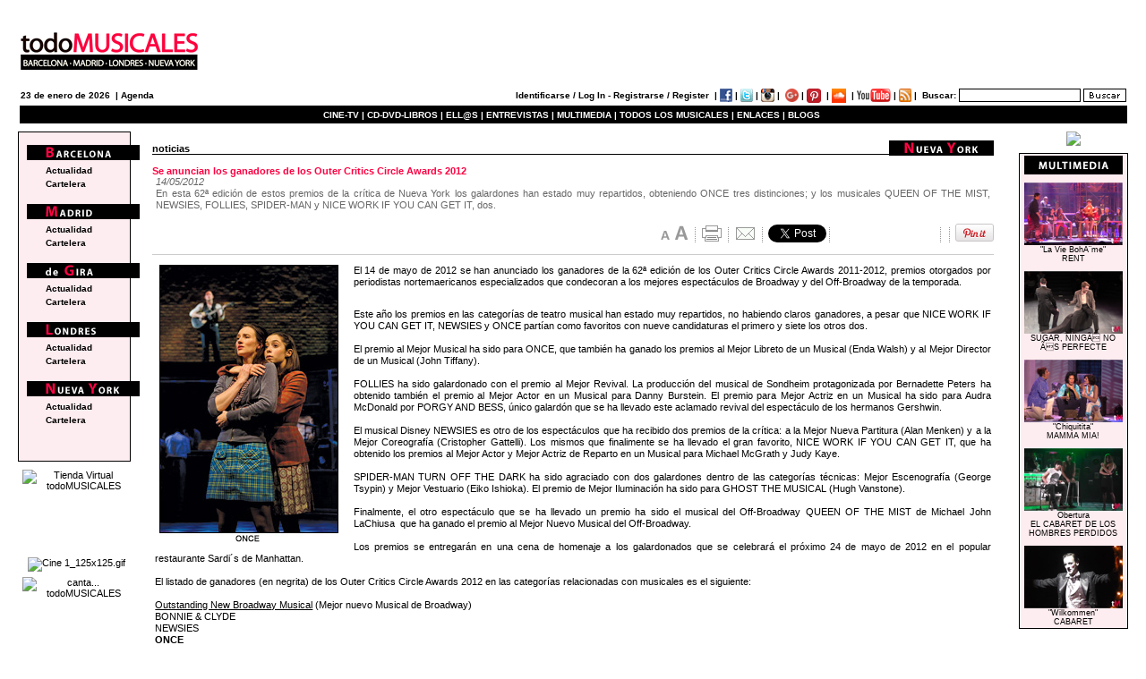

--- FILE ---
content_type: text/html; charset=UTF-8
request_url: https://www.todomusicales.com/content/content/3811/se-anuncian-los-ganadores-de-los-outer-critics-circle-awards-2012/Compartir%20en%20Reporter%20MSN
body_size: 15493
content:
 
     	
        <!DOCTYPE HTML PUBLIC "-//W3C//DTD HTML 4.01//EN" "https://www.w3.org/TR/xhtml1/DTD/xhtml1-transitional.dtd">
<html xmlns="https://www.w3.org/1999/xhtml" xml:lang="es-es" lang="es-es">
<head>
<title>Se anuncian los ganadores de los Outer Critics Circle Awards 2012</title>
<META HTTP-EQUIV="Content-Type" CONTENT="text/html; charset=ISO-8859-1"/>
<META HTTP-EQUIV="EXPIRES" CONTENT="0"/>
<META NAME="RESOURCE-TYPE" CONTENT="DOCUMENT"/>
<META NAME="DISTRIBUTION" CONTENT="GLOBAL"/>
<META NAME="AUTHOR" CONTENT="todoMUSICALES"/>
<META NAME="lang" content="es"/>
<META NAME="COPYRIGHT" CONTENT="Copyright (c) 2013 by todoMUSICALES"/>
<META NAME="KEYWORDS" CONTENT="Outer Critics Circle Awards 2012,ganadores,winners,once musical,queen of the mist,newsies,follies,spider-man,nice work if you can get it, musicales,musical, teatro musical, barcelona, broadway, off-broadway, west end, madrid, gira, cine musical,novedades discográficas"/>
<META NAME="DESCRIPTION" CONTENT="En esta 62ª edición de estos premios de la crítica de Nueva York los galardones han estado muy repartidos, obteniendo ONCE tres distinciones; y los musicales QUEEN OF THE MIST, NEWSIES, FOLLIES, SPIDER-MAN y NICE WORK IF YOU CAN GET IT, dos."/>
<META NAME="ROBOTS" CONTENT="INDEX, FOLLOW"/>
<META NAME="REVISIT-AFTER" CONTENT="1 DAYS"/>
<META NAME="RATING" CONTENT="GENERAL"/>
<meta name="generator" content="HAPedit 3.1"/>
<!-- Start of Facebook Meta Tags by tM --> 
	<meta property="og:title" content="Se anuncian los ganadores de los Outer Critics Circle Awards 2012"/> 
	<meta property="og:type" content="article"/> 
	<meta property="og:url" content="https://www.todomusicales.com/content/content/3811/se-anuncian-los-ganadores-de-los-outer-critics-circle-awards-2012/"/> 
<meta property="og:image" content="https://www.todomusicales.com/fckeditor/upload/OnceMusical200.jpg"/> <!-- imatge que apareix facebook -->
	<meta property="og:site_name" content="todoMUSICALES"/> 
	<meta property="og:description" content="En esta 62ª edición de estos premios de la crítica de Nueva York los galardones han estado muy repartidos, obteniendo ONCE tres distinciones; y los musicales QUEEN OF THE MIST, NEWSIES, FOLLIES, SPIDER-MAN y NICE WORK IF YOU CAN GET IT, dos."/> 
    
<!-- End of Facebook Meta Tags -->
	<SCRIPT LANGUAGE="JavaScript">if(screen.width<=1400){document.write('<link rel="stylesheet" type="text/css" href="https://www.todomusicales.com/css/header.css">');}if(screen.width>1400){document.write('<link rel="stylesheet" type="text/css" href="https://www.todomusicales.com/css/header_1400.css">');}</SCRIPT>
	<link href="https://www.todomusicales.com/css/A.content.css+comentarios.css,Mcc.1dENmNmKQM.css.pagespeed.cf.v3cI1Tio3A.css" rel="stylesheet" type="text/css">
	
	<link href="https://www.todomusicales.com/favicon.ico" rel="shortcut icon" type="image/x-icon"/>
	  
        
    


	<SCRIPT LANGUAGE="JavaScript">if(screen.width<=800){document.write('<link rel="stylesheet" type="text/css" href="https://www.todomusicales.com/css/global_800.css">');}if(screen.width>=1024){document.write('<link rel="stylesheet" type="text/css" href="https://www.todomusicales.com/css/global.css">');}</SCRIPT>
<script src="https://www.todomusicales.com/jscripts/enlaces.js+scripts.js.pagespeed.jc.37SttFQXeo.js"></script><script>eval(mod_pagespeed_873ti2w64m);</script>
 <script>eval(mod_pagespeed_TwerJ_cy$A);</script> 
<!-- <script type="text/javascript" src="../jscripts/banner_content.js"></script>  -->
<script type="text/javascript">function resizeText(multiplier){if(document.getElementById("noticias_info").style.fontSize==""){document.getElementById("noticias_info").style.fontSize="1.0em";}document.getElementById("noticias_info").style.fontSize=parseFloat(document.getElementById("noticias_info").style.fontSize)+(multiplier*0.2)+"em";}</script>

<!--<script type="text/javascript" src="http://platform.twitter.com/widgets.js"></script> -->
<script type="text/javascript" src="https://apis.google.com/js/plusone.js"></script><!-- script google + -->

</head>
<body>
<div id="container">
<!-- Place this tag in the <head> of your document -->

<link href="https://plus.google.com/106334163725998819996" rel="publisher"/>
<script src="http://www.todomusicales.com/Scripts/AC_RunActiveContent.js" type="text/javascript"></script>
<div id="header">
<form action="http://www.todomusicales.com/buscador/buscador_resultados.php" method="post">

<table align="center" class="tablaheader" summary="encabezado todomusicales">
  <caption>
  </caption>
  <tr>
    <td>
    <!-- LOGO ORIGINAL NO PERSONALITZAT -->
   <a href="http://www.todomusicales.com/index.php"><img src="http://todomusicales.com/img/logo_ok.gif" alt="todoMUSICALES" border="0" longdesc="todoMUSICALES logotipo"/></a>   <!-- logo_ok.gif -->
    <!-- FI LOGO ORIGINAL NO PERSONALITZAT -->
    <!-- LOGO PERSONALITZAT -->
   <!-- 
    <A HREF="http://www.masde100mentiras.com/" target="_blank" alt="MÃ¡s de 100 mentiras">
  <img src="http://www.todomusicales.com/img/logo_mas100.jpg" alt="MÃ¡s de 100 mentiras" border="0" longdesc="todoMUSICALES MÃS DE 100 MENTIRAS" /></a>  -->
    <!-- FI LOGO PERSONALITZAT -->    </td>
    <td><div align="right"><!--stage_byb_668x70 -->
<!--    <a href="http://www.sisteractelmusical.com/entradas/madrid/?utm_source=Todomusicales&utm_medium=Display&utm_content=Mega&utm_campaign=STAGE_SA_Todomusicales_02022016" target="_blank">
<img src="http://www.todomusicales.com/banners/Banner_SisterAct_Madrid.gif" width="668" height="80" alt="Sister Act" title="Sister Act" /></a> -->

<SCRIPT LANGUAGE="JavaScript">if(screen.width<=800){ancho='668';alto='80';}if(screen.width>=1024){ancho='728';alto='90';}</SCRIPT>
 <a href="http://www.todomusicales.com" target="_blank"><SCRIPT LANGUAGE="JavaScript">document.write("<img src=\"http://www.todomusicales.com/img/blind.gif\" height=\""+alto+"\" border=\"0\" longdesc=\"Sister Act Banner\" alt=\"Sister Act\" width=\""+ancho+"\">")</SCRIPT>
 


<!-- ANTIC NO IPHONE
     <script type="text/javascript">
AC_FL_RunContent( 'codebase','http://download.macromedia.com/pub/shockwave/cabs/flash/swflash.cab#version=8,0,0,0','width','668','height','80','title','banner cabecera','src','http://www.todomusicales.com/banners/mm_post2','quality','high','pluginspage','http://www.adobe.com/shockwave/download/download.cgi?P1_Prod_Version=ShockwaveFlash','movie','http://www.todomusicales.com/banners/mm_post2' ); //end AC code
</script><noscript><object classid="clsid:D27CDB6E-AE6D-11cf-96B8-444553540000" codebase="http://download.macromedia.com/pub/shockwave/cabs/flash/swflash.cab#version=8,0,0,0" width="668" height="80" title="banner cabecera">
        <param name="movie" value="http://www.todomusicales.com/banners/mm_post2.swf" />
        <param name="quality" value="high" />
        <embed src="http://www.todomusicales.com/banners/mm_post2.swf" quality="high" pluginspage="http://www.adobe.com/shockwave/download/download.cgi?P1_Prod_Version=ShockwaveFlash" type="application/x-shockwave-flash" width="668" height="80"></embed>
      </object>
    </noscript>  -->
    
    
    
    
    <!--stage_abr2010 / stage_chicago_abr2010 / chicago_may2010-->
       <!--<param name="movie" value="http://www.todomusicales.com/banners/banner_stage_setembre.swf" /> -->
<!--  BANER ANTIGUO STAGE   <script type="text/javascript">
AC_FL_RunContent( 'codebase','http://download.macromedia.com/pub/shockwave/cabs/flash/swflash.cab#version=8,0,0,0','width','490','height','60','title','banner cabecera','src','../banners/banner_stage','quality','high','pluginspage','http://www.adobe.com/shockwave/download/download.cgi?P1_Prod_Version=ShockwaveFlash','movie','../banners/banner_stage' ); //end AC code
</script><noscript><object classid="clsid:D27CDB6E-AE6D-11cf-96B8-444553540000" codebase="http://download.macromedia.com/pub/shockwave/cabs/flash/swflash.cab#version=8,0,0,0" width="490" height="60" title="banner cabecera">
        <param name="movie" value="../banners/banner_stage.swf" />
        <param name="quality" value="high" />
        <embed src="../banners/banner_stage.swf" quality="high" pluginspage="http://www.adobe.com/shockwave/download/download.cgi?P1_Prod_Version=ShockwaveFlash" type="application/x-shockwave-flash" width="490" height="60"></embed>
      </object>
    </noscript> -->
    </div></td>
  </tr>
 
 
 
 
 
  <tr>
    <td class="celda_fecha"><!--<a href="http://www.todomusicales.com/index.php" alt="todoMUSICALES" >Inicio</a> &nbsp;|&nbsp; -->  23 de enero de 2026 &nbsp;|&nbsp;<a href="http://www.todomusicales.com/agenda/agenda.php">Agenda</a>
   <!-- CLICK TRACK AVENUE Q --> <!--<a HREF="http://ad.doubleclick.net/jump/N3568.158663.TODOMUSICALES/B4843192;sz=1x1;ord=[timestamp]?">
<IMG SRC="http://ad.doubleclick.net/ad/N3568.158663.TODOMUSICALES/B4843192;sz=1x1;ord=[timestamp]?" BORDER=0 WIDTH=1 HEIGHT=1 ALT="Click Here"></a>  --><!-- FIN CLICK TRACK AVENUE Q -->    </td>
    <td class="celda_form">	<a href="http://www.todomusicales.com/content/identify.php">Identificarse / Log In</a> - <a href="/../content/registro.php">Registrarse / Register</a> &nbsp;|&nbsp;<a href="http://www.facebook.com/pages/todoMUSICALES/18127015285" class="external"><img src="http://www.todomusicales.com/img/facebook2.gif" class="button" alt="VisÃ­tanos en Facebook" longdesc="VisÃ­tanos en Facebook"/></a>&nbsp;|&nbsp;<a href="http://twitter.com/todoMUSICALES" class="external"><img src="http://www.todomusicales.com/img/twitter.gif" class="button" alt="VisÃ­tanos en Twitter" longdesc="VisÃ­tanos en Twitter"/>&nbsp;|&nbsp;<a href="http://instagram.com/todoMUSICALES" class="external"><img src="http://www.todomusicales.com/img/instagram.gif" class="button" alt="VisÃ­tanos en Instagram" longdesc="VisÃ­tanos en Instagram"/> |&nbsp; <!-- Place this tag where you want the badge to render GOOGLE PLUS--><a href="https://plus.google.com/106334163725998819996?prsrc=3" style="text-decoration:none;" target="_blank"><img src="https://ssl.gstatic.com/images/icons/gplus-16.png" alt="VÃ­sitanos en Google +" style="border:0;width:15px;height:15px;" class="button"/></a>&nbsp;|&nbsp;<a href="http://pinterest.com/todomusicales/" class="external"><img src="http://passets-cdn.pinterest.com/images/small-p-button.png" width="16" height="16" alt="VisÃ­tanos en Pinterest" class="button"/></a>  &nbsp;|&nbsp;<a href="https://soundcloud.com/todomusicales" class="external"><img src="http://www.todomusicales.com/img/soundcloud.gif" class="button" alt="VisÃ­tanos en nuestro Canal SoundCloud" longdesc="VisÃ­tanos en nuestro Canal SoundCloud"/></a>
    &nbsp;|&nbsp;<a href="http://www.youtube.com/user/todoMUSICALEStv/" class="external"><img src="http://www.todomusicales.com/img/youtube.gif" class="button" alt="VisÃ­tanos en nuestro Canal YouTube" longdesc="VisÃ­tanos en nuestro Canal YouTube"/></a>&nbsp;|&nbsp;<a href="http://feeds.feedburner.com/todomusicalesRss"><img src="http://www.todomusicales.com/img/rss.gif" class="button" alt="Rss Feed" longdesc="Rss Feed"/></a>&nbsp;|&nbsp;  <label>Buscar:</label>
    <input type="text" value="" name="keyword" id="keyword" class="search" accesskey="4">
<!--<input id="keyword" name="keyword" class="text_buscador" type="text" />  -->
<input name="searchButton" type="image" title="cerca" src="http://www.todomusicales.com/img/buscar5.gif" alt="Buscador" class="button"> <input name="buscar_en" type="hidden" value="all"/>
        <!-- <input type="submit" value="Buscar" class="button_buscador" alt="Buscar" /> --></td>
  </tr>

  <tr>
    <td colspan="2" class="celda_menu"><strong><a href="http://www.todomusicales.com/content/actualidad_lista.php?ciu=mov" class="enlace_blanco">CINE-TV&nbsp;|&nbsp;</a><a href="http://www.todomusicales.com/content/actualidad_lista.php?ciu=cds" class="enlace_blanco"><strong>CD-DVD-LIBROS&nbsp;|</a>&nbsp;<a href="http://www.todomusicales.com/content/perfiles_lista.php" class="enlace_blanco"><strong>ELL@S&nbsp;|</a>&nbsp;<a href="http://www.todomusicales.com/content/entrevistas_lista.php" class="enlace_blanco">ENTREVISTAS&nbsp;|</a>&nbsp;<a href="http://www.todomusicales.com/multimedia/multimedia.php" class="enlace_blanco">MULTIMEDIA&nbsp;|</a>&nbsp;<a href="http://www.todomusicales.com/content/musicales_lista.php" class="enlace_blanco">TODOS LOS MUSICALES&nbsp;|</a>&nbsp;<a href="http://www.todomusicales.com/content/enlaces_lista.php" class="enlace_blanco">ENLACES&nbsp;|</a>&nbsp;<a href="http://www.todomusicales.com/blogs/blogs_lista.php" class="enlace_blanco">BLOGS</a>&nbsp;</strong> </td>
  </tr>
</table>
</form></div>

<div id="wrapper">
<div id="content">
<!--	?>INICIO BANNER NORMAL SIN IF -->			    
<!--<div id="banner_content"> 
 <br />
<a href="https://www.auditori.cat/ca/scott-alan--barcelona--friends" target="_blank">
<img width="647" height="90" src="https://www.todomusicales.com/banners/banner_ScottAlan.gif" alt="Scott Alan" title="Scott Alan - L'Auditori" /> </a>

  <br />
  </div>
  <br /><br /><br /><br /> <br /> <br /><br />-->
  <!-- // fin if banner NORMAL -->
  <div id="noticias_header">
						<div class='atras'>	
								<img src="[data-uri]" alt='Etiqueta'/>
						</div>
						<div>
													<h3><strong>noticias</strong></h3>
							 													</div>
					</div>
                    <div id="noticias_info">
						<br/>
	
	<h1><strong>Se anuncian los ganadores de los Outer Critics Circle Awards 2012 </strong></h1>
						
						<p class="subtitulo"><em class="fecha">14/05/2012 </em><br/>En esta 62ª edición de estos premios de la crítica de Nueva York los galardones han estado muy repartidos, obteniendo ONCE tres distinciones; y los musicales QUEEN OF THE MIST, NEWSIES, FOLLIES, SPIDER-MAN y NICE WORK IF YOU CAN GET IT, dos. </p>

<div id="linia_icons">
<a href="javascript:void(0);" onclick="resizeText(-1)"><img src="[data-uri]" alt="Disminuir tamaño texto" longdesc="Disminuir tamaño texto"/></a><a href="javascript:void(0);" onclick="resizeText(1)"><img src="[data-uri]" alt="Aumentar tamaño texto" longdesc="Aumentar tamaño texto"/>
<img src="[data-uri]" alt="separacio"/></a>
<a class="external" href="https://www.todomusicales.com/content/content_print.php?id_content=3811"><img src="[data-uri]" alt="imprimir" longdesc="imprimir la noticia"/></a>
<img src="[data-uri]" alt="separacio"/>
<a href="#"><img src="[data-uri]" alt="enviar a un amigo" longdesc="enviar noticia a un amigo"/></a>
<img src="[data-uri]" alt="separacio" align="baseline"/>
<a href="http://twitter.com/share" class="twitter-share-button" data-count="horizontal" data-lang="es" data-via="todoMUSICALES"> Tweet</a>
<script>!function(d,s,id){var js,fjs=d.getElementsByTagName(s)[0];if(!d.getElementById(id)){js=d.createElement(s);js.id=id;js.src="https://platform.twitter.com/widgets.js";fjs.parentNode.insertBefore(js,fjs);}}(document,"script","twitter-wjs");</script>
<img src="[data-uri]" hspace="0" alt="separacio" align="baseline"/>
<iframe src="https://www.facebook.com/plugins/like.php?href=https://www.todomusicales.com/content/content/3811/se-anuncian-los-ganadores-de-los-outer-critics-circle-awards-2012/&amp;locale=es_ES&amp;send=false&amp;layout=button_count&amp;show_faces=false&amp;action=like&amp;colorscheme=light&amp;widh=111&amp;height=20" scrolling="no" frameborder="0" style="border:none; overflow:hidden; width:111px; height:20px;" allowTransparency="true"></iframe>

<img src="[data-uri]" alt="separacio" align="baseline"/>
<g:plusone size="medium"></g:plusone>
<img src="[data-uri]" alt="separacio" align="baseline"/>
	
<a href="http://pinterest.com/pin/create/button/?url=https://www.todomusicales.com/content/content/3811/se-anuncian-los-ganadores-de-los-outer-critics-circle-awards-2012/&amp;media=https://www.todomusicales.com/fckeditor/upload/OnceMusical200.jpg&amp;description=Se anuncian los ganadores de los Outer Critics Circle Awards 2012" class="pin-it-button" count-layout="horizontal" target="_blank"><img border="0" src="//assets.pinterest.com/images/PinExt.png" title="Pin It"/></a>
</div>
						<span id="texto_icons" class="texto_icons"><p><img hspace="5" height="310" align="left" width="200" alt="" src="/fckeditor/upload/OnceMusical200.jpg"/>El 14 de mayo de 2012 se han anunciado los ganadores de la 62&ordf; edici&oacute;n de los Outer Critics Circle Awards 2011-2012, premios otorgados por periodistas nortemaericanos especializados que condecoran a los mejores espect&aacute;culos de Broadway y del Off-Broadway de la temporada.</p>                    <p>Este a&ntilde;o los premios en las categor&iacute;as de teatro musical han estado muy repartidos, no habiendo claros ganadores, a pesar que NICE WORK IF YOU CAN GET IT, NEWSIES y ONCE part&iacute;an como favoritos con nueve candidaturas el primero y siete los otros dos.<br/>
<br/>
El premio al Mejor Musical ha sido para ONCE, que tambi&eacute;n ha ganado los premios al Mejor Libreto de un Musical (Enda Walsh) y al Mejor Director de un Musical (John Tiffany).<br/>
<br/>
FOLLIES ha sido galardonado con el premio al Mejor Revival. La producci&oacute;n del musical de Sondheim protagonizada por Bernadette Peters ha obtenido tambi&eacute;n el premio al Mejor Actor en un Musical para Danny Burstein. El premio para Mejor Actriz en un Musical ha sido para Audra McDonald por PORGY AND BESS, &uacute;nico galard&oacute;n que se ha llevado este aclamado revival del espect&aacute;culo de los hermanos Gershwin.<br/>
<br/>
El musical Disney NEWSIES es otro de los espect&aacute;culos que ha recibido dos premios de la cr&iacute;tica: a la Mejor Nueva Partitura (Alan Menken) y a la Mejor Coreograf&iacute;a (Cristopher Gattelli). Los mismos que finalimente se ha llevado el gran favorito, NICE WORK IF YOU CAN GET IT, que ha obtenido los premios al Mejor Actor y Mejor Actriz de Reparto en un Musical para Michael McGrath y Judy Kaye.<br/>
<br/>
SPIDER-MAN TURN OFF THE DARK ha sido agraciado con dos galardones dentro de las categor&iacute;as t&eacute;cnicas: Mejor Escenograf&iacute;a (George Tsypin) y Mejor Vestuario (Eiko Ishioka). El premio de Mejor Iluminaci&oacute;n ha sido para GHOST THE MUSICAL (Hugh Vanstone).<br/>
<br/>
Finalmente, el otro espect&aacute;culo que se ha llevado un premio ha sido el musical del Off-Broadway QUEEN OF THE MIST de Michael John LaChiusa&nbsp; que ha ganado el premio al Mejor Nuevo Musical del Off-Broadway.<br/>
<br/>
<span class="texto_icons" id="texto_icons">Los premios se entregar&aacute;n en una cena de homenaje a los galardonados que se celebrar&aacute; el pr&oacute;ximo 24 de mayo de 2012 en el popular restaurante Sardi&acute;s de Manhattan.</span><br/>
<br/>
El listado de ganadores (en negrita) de los Outer Critics Circle Awards 2012 en las categor&iacute;as relacionadas con musicales es el siguiente:<br/>
<br/>
<u>Outstanding New Broadway Musical</u> (Mejor nuevo Musical de Broadway)<br/>
BONNIE &amp; CLYDE<br/>
NEWSIES<br/>
<b>ONCE</b><br/>
SPIDER-MAN: TURN OFF THE DARK<br/>
<br/>
<u>Outstanding New Off-Broadway Musical</u> (Mejor nuevo Musical del Off-Broadway)<br/>
DEATH TAKES A HOLIDAY<br/>
LUCKY GUY<br/>
PLAY IT COOL<br/>
<b>QUEEN OF THE MIST</b><br/>
<br/>
<u>Outstanding Book Of A Musical (Broadway or Off-Broadway)</u> (Mejor Libreto de Musical)<br/>
NEWSIES<br/>
NICE WORK IF YOU CAN GET IT<br/>
<b>ONCE</b><br/>
QUEEN OF THE MIST<br/>
<br/>
<u>Outstanding New Score (Broadway or Off-Broadway)</u> (Mejor nueva Banda Sonora)<br/>
BONNIE &amp; CLYDE<br/>
DEATH TAKES A HOLIDAY<br/>
<b>NEWSIES</b><br/>
QUEEN OF THE MIST<br/>
<br/>
<u>Outstanding Revival of a Musical (Broadway or Off-Broadway)</u> (Mejor Revival de un Musical)<br/>
CARRIE<br/>
EVITA<br/>
<b>FOLLIES</b><br/>
PORGY AND BESS<br/>
<br/>
<u>Outstanding Director of a Musical</u> (Mejor Director de un Musical)<br/>
Jeff Calhoun, NEWSIES<br/>
Michael Grandage, EVITA<br/>
Kathleen Marshall, NICE WORK IF YOU CAN GET IT<br/>
<b>John Tiffany, ONCE</b><br/>
<br/>
<u>Outstanding Choreographer</u> (Mejor Core&oacute;grafo)<br/>
Rob Ashford, EVITA<br/>
<b>Christopher Gattelli, NEWSIES</b><br/>
Steven Hoggett, ONCE<br/>
Kathleen Marshall, NICE WORK IF YOU CAN GET IT<br/>
<br/>
<u>Outstanding Set Design (Play or Musical)</u> (Mejor Dise&ntilde;o de Escenograf&iacute;a)<br/>
Bob Crowley, ONCE<br/>
Derek McLane, NICE WORK IF YOU CAN GET IT<br/>
Christopher Oram, EVITA<br/>
<b>George Tsypin, SPIDER-MAN: TURN OFF THE DARK</b><br/>
<br/>
<u>Outstanding Costume Design (Play or Musical)</u> (Mejor Dise&ntilde;o de Vestuario)<br/>
Gregg Barnes, FOLLIES<br/>
<b>Eiko Ishioka, SPIDER-MAN: TURN OFF THE DARK</b><br/>
William Ivey Long, &lsquo;Don&rsquo;t Dress for Dinner&rsquo;<br/>
Martin Pakledinaz, NICE WORK IF YOU CAN GET IT<br/>
<br/>
<u>Outstanding Lighting Design (Play or Musical)</u> (Mejor Dise&ntilde;o de Iluminaci&oacute;n)<br/>
Neil Austin, EVITA<br/>
Donald Holder, SPIDER-MAN: TURN OFF THE DARK<br/>
Brian MacDevitt, &lsquo;Death of a Salesman&rsquo;<br/>
<b>Hugh Vanstone, GHOST: THE MUSICAL</b><br/>
<br/>
<u>Outstanding Actor in a Musical</u> (Mejor Actor en un Musical)<br/>
<b>Danny Burstein, FOLLIES</b><br/>
Ra&uacute;l Esparza, LEAP OF FAITH<br/>
Jeremy Jordan, NEWSIES<br/>
Steve Kazee, ONCE<br/>
Norm Lewis, PORGY AND BESS<br/>
<br/>
<u>Outstanding Actress in a Musical</u> (Mejor Actriz en un Musical)<br/>
Jan Maxwell, FOLLIES<br/>
Marin Mazzie, CARRIE<br/>
<b>Audra McDonald, PORGY AND BESS</b><br/>
Cristin Milioti, ONCE<br/>
Kelli O&rsquo;Hara, NICE WORK IF YOU CAN GET IT<br/>
<br/>
<u>Outstanding Featured Actor in a Musical</u> (Mejor Actor de Reparto en un Musical)<br/>
Phillip Boykin, PORGY AND BESS<br/>
Andrew Keenan-Bolger, NEWSIES<br/>
<b>Michael McGrath, NICE WORK IF YOU CAN GET IT</b><br/>
Patrick Page, SPIDER-MAN: TURN OFF THE DARK<br/>
Chris Sullivan, NICE WORK IF YOU CAN GET IT<br/>
<br/>
<u>Outstanding Featured Actress in a Musical</u> (Mejor Actriz de Reparto en un Musical)<br/>
Jayne Houdyshell, FOLLIES<br/>
<b>Judy Kaye, NICE WORK IF YOU CAN GET IT</b><br/>
Rebecca Luker, DEATH TAKES A HOLIDAY<br/>
Da&rsquo;Vine Joy Randolph, GHOST: THE MUSICAL<br/>
Melissa Van Der Schyff, BONNIE &amp; CLYDE</p></span>
<!--<p style="text-align: center">  
        <object classid="clsid:D27CDB6E-AE6D-11cf-96B8-444553540000" codebase="http://download.macromedia.com/pub/shockwave/cabs/flash/swflash.cab#version=6,0,29,0" width="730" height="370">
  <param name="movie" value="https://www.todomusicales.com/lmepk.swf" />
  <param name="quality" value="high" />
  <embed src="https://www.todomusicales.com/lmepk.swf" quality="high" pluginspage="https://www.macromedia.com/go/getflashplayer" type="application/x-shockwave-flash" width="730" height="370"></embed>

</object> 
 </p> -->    <p class='english'><img src="[data-uri]" alt="Compartir noticia" longdesc="Compartir esta noticia"/><a class="external" href="https://www.facebook.com/share.php?u=https://www.todomusicales.com/content/content/3811/se-anuncian-los-ganadores-de-los-outer-critics-circle-awards-2012/"><img src="[data-uri]" alt="Compartir en Facebook" longdesc="Compartir en Facebook"/></a><a class="external" href="https://www.google.com/bookmarks/mark?op=add&bkmk=https://www.todomusicales.com/content/content/3811/se-anuncian-los-ganadores-de-los-outer-critics-circle-awards-2012/"><img src="[data-uri]" alt="Compartir en Google Bookmarks" longdesc="Compartir en Google Bookmarks"/></a><a class="external" href="http://myweb2.search.yahoo.com/myresults/bookmarklet?u=https://www.todomusicales.com/content/content/3811/se-anuncian-los-ganadores-de-los-outer-critics-circle-awards-2012/"><img src="[data-uri]" alt="Compartir en Yahoo" longdesc="Compartir en Yahoo"/></a><a class="external" href="http://del.icio.us/post?jump=no&amp;url=https://www.todomusicales.com/content/content/3811/se-anuncian-los-ganadores-de-los-outer-critics-circle-awards-2012/"><img src="[data-uri]" alt="Guardar en Delicious" longdesc="Compartir en Delicious"/></a><a class="external" href="http://act.fresqui.com/post?url=https://www.todomusicales.com/content/content/3811/se-anuncian-los-ganadores-de-los-outer-critics-circle-awards-2012/"><img src="[data-uri]" alt="Compartir en Fresqui" longdesc="Compartir en Fresqui"/></a><a class="external" href="http://meneame.net/submit.php?url=https://www.todomusicales.com/content/content/3811/se-anuncian-los-ganadores-de-los-outer-critics-circle-awards-2012/"><img src="[data-uri]" alt="Enviar a Meneame" longdesc="Enviar a Meneame"/></a><!--<a class="external" href="http://twitter.com/home?status=Add+This:+https://www.todomusicales.com/content/content///"><img src="https://www.todomusicales.com/img/share_twitter.gif" alt="Compartir en Twitter" longdesc="Compartir en Twitter" /></a> --><a class="external" href="https://www.digg.com/submit?url=https://www.todomusicales.com/content/content/3811/se-anuncian-los-ganadores-de-los-outer-critics-circle-awards-2012/"><img src="[data-uri]" alt="Enviar a Digg" longdesc="Enviar a Digg"/></a><a class="external" href="https://www.myspace.com/Modules/PostTo/Pages/?u=https://www.todomusicales.com/content/content/3811/se-anuncian-los-ganadores-de-los-outer-critics-circle-awards-2012/&t=Se anuncian los ganadores de los Outer Critics Circle Awards 2012"><img src="[data-uri]" alt="Compartir en MySpace" longdesc="Compartir en MySpace"/></a><a class="external" href="http://reporter.es.msn.com/?fn=contribute&referrer=www.todomusicales.com&Title=Se anuncian los ganadores de los Outer Critics Circle Awards 2012&URL=https://www.todomusicales.com/content/content/3811/se-anuncian-los-ganadores-de-los-outer-critics-circle-awards-2012/&tag_id=66&cat_id=entretenimiento"><img src="[data-uri]" alt="Compartir en Reporter MSN" longdesc="Compartir en Reporter MSN"/></a></p>




<p><h2><strong>Enlaces de Interés</strong></h2>

<br/>
<ul class="lista_relaciones" id="lista_relaciones">
<li><a href="http://www.outercritics.org" class="external">Página web oficial de los Outer Critics Circle Awards</a></li>
</ul></p>
<!-- TELENTRADA HANNAH WHADHINGHAM -->
<!--<p><h2><strong>Venta de Entradas</strong></h2>
<br />
<a href="https://www.telentrada.com/Telentrada/Compra+on-line/ci.Espectaculo+Hannah+Waddingham.compra" class="external"><img src="https://www.todomusicales.com/tenemosunsueno/telentrada.gif" /></a>
</ul></p>  -->
<!-- FIN TELENTRADA JHANNAH WHADHINGHAM -->

<!-- INICIO ATRAPALO -->

<!-- FIN ATRAPALO -->
<!-- INICIO MULTIMEDIA -->
<!-- FIN MULTIMEDIA -->


<!-- RELACIONADOS -->


<p><h2><strong>Información Relacionada</strong></h2>
<br/>
<ul class="lista_relaciones" id="lista_relaciones">
   <!--                      				 					 	
<li><a href="javascript:Abrir_ventana_video('https://www.todomusicales.com/content/video_mm.php')">Multimedia:  Audiciones LA BELLA Y LA BESTIA (video)</li></a> -->
<li><a href="/content/content/5746/se-entregan-unos-repartidos-outer-critics-circle-awards-2015/">Noticias:  Se entregan unos repartidos Outer Critics Circle Awards 2015</a></li>
<li><a href="/content/content/5703/something-rotten-lidera-las-nominaciones-de-los-premios-outer-critics-circle-2015/">Noticias:  SOMETHING ROTTEN! lidera las nominaciones de los premios Outer Critics Circle 2015</a></li>
<li><a href="/content/content/5093/a-gentlemans-guide-to-love-and-murder-consigue-cuatro-outer-critics-circle-awards-2014/">Noticias:  A GENTLEMAN’S GUIDE TO LOVE AND MURDER consigue cuatro Outer Critics Circle Awards 2014</a></li>
<li><a href="/content/content/5060/a-gentlemans-guide-to-love-and-murder-lidera-las-nominaciones-de-los-premios-outer-critics-circle-2014/">Noticias:  A GENTLEMAN’S GUIDE TO LOVE AND MURDER lidera las nominaciones de los premios Outer Critics Circle 2014</a></li>
<li><a href="/content/content/4502/pippin-es-el-gran-ganador-de-los-outer-critics-circle-awards-2013/">Noticias:  PIPPIN es el gran ganador de los Outer Critics Circle Awards 2013</a></li>
<li><a href="/content/content/4461/pippin-lidera-las-nominaciones-de-los-premios-outer-critics-circle-2013/">Noticias:  PIPPIN lidera las nominaciones de los premios Outer Critics Circle 2013</a></li>
<li><a href="/content/content/3751/nice-work-if-you-can-get-it-copa-las-nominaciones-de-los-premios-outer-critics-circle-2012/">Noticias:  NICE WORK IF YOU CAN GET IT copa las nominaciones de los premios Outer Critics Circle 2012</a></li>
<li><a href="/content/content/3005/the-book-of-mormon-y-anything-goes-musicales-triunfadores-de-los-outer-critics-circle-awards-2010-2011/">Noticias:  THE BOOK OF MORMON y ANYTHING GOES, musicales triunfadores de los Outer Critics Circle Awards 2010-2011</a></li>
<li><a href="/content/content/2953/sister-act-lidera-las-nominaciones-de-los-outer-critics-circle-awards-2010-2011/">Noticias:  SISTER ACT lidera las nominaciones de los Outer Critics Circle Awards 2010-2011</a></li>
<li><a href="/content/content/2122/memphis-y-la-cage-aux-folles-triunfan-en-los-outer-critics-circle-awards-2009-2010/">Noticias:  MEMPHIS y LA CAGE AUX FOLLES triunfan en los Outer Critics Circle Awards 2009 - 2010</a></li>
<li><a href="/content/content/2068/memphis-lidera-las-nominaciones-a-los-outer-critics-circle-awards-2009-2010/">Noticias:  MEMPHIS lidera las nominaciones a los Outer Critics Circle Awards 2009 - 2010</a></li>
<li><a href="/content/content/1106/billy-elliot-se-alza-en-con-7-galardones-en-los-outer-critics-circle-awards-2008-2009/">Noticias:  BILLY ELLIOT se alza en con 7 galardones en los Outer Critics Circle Awards 2008-2009</a></li>
<li><a href="/content/content/1045/billy-elliot-y-shrek-copan-las-nominaciones-de-los-outer-critics-circle-awards-2008-2009/">Noticias:  BILLY ELLIOT y SHREK copan las nominaciones de los Outer Critics Circle Awards 2008-2009</a></li>
<li><a href="/content/content/116/south-pacific-se-convierte-en-la-gran-triunfadora-de-los-outer-critics-circle-awards-2007-2008/">Noticias:  SOUTH PACIFIC se convierte en la gran triunfadora de los Outer Critics Circle Awards 2007-2008</a></li>
<li><a href="/content/content/79/el-nuevo-musical-de-mel-brooks-young-frankenstein-lidera-las-nominaciones-de-los-outer-critics-circle-awards-2007-2008/">Noticias:  El nuevo musical de Mel Brooks, YOUNG FRANKENSTEIN, lidera las nominaciones de los Outer Critics Circle Awards 2007-2008</a></li>
</ul></p>
<!--inici banner inferior -->
<!--<p style="text-align: center;"><a href="https://www.awin1.com/cread.php?awinmid=5931&awinaffid=158234&clickref=&p=http%3A%2F%2Fwww.atgtickets.com%2Fshows%2Fwomen-on-the-verge-of-a-nervous-breakdown%2Fplayhouse-theatre%2F" class="external">
<img align="midle" src="https://www.todomusicales.com/banners/banner_women.jpg" alt="Women on the verge of a nervous breakdown">
</a></p>-->
<!--fi banner inferior -->

	<!-- COMENTARIOS -->
	<div class="comentarios">
					<br/><br/>
					 						<h1 class="header_comments"><strong>Comentarios</strong></h1>	
<br/>
     
					 				   <p><em>Para poder añadir comentarios necesitas autentificarte como usuario registrado de <strong>todoMUSICALES</em></strong>. </p>
				   	
                 
</p></div>
<!-- FIN COMENTARIOS -->
</div>

					<p>&nbsp;</p>			
				  
			
</div>
</div>

<!DOCTYPE HTML PUBLIC "-//W3C//DTD HTML 4.01 Transitional//EN">
<html><head>
  
  <script src="http://www.todomusicales.com/Scripts/AC_RunActiveContent.js" type="text/javascript"></script>
  
  <script type="text/javascript">function Abrir_ventana_video(pagina){var opciones="toolbar=no, location=no, directories=no, status=no, menubar=no, scrollbars=no, resizable=yes, width=410, height=500, top=240, left=360";window.open(pagina,"",opciones);}function Abrir_ventana_video2(pagina){var opciones="toolbar=no, location=no, directories=no, status=no, menubar=no, scrollbars=no, resizable=yes, width=600, height=550, top=240, left=360";window.open(pagina,"",opciones);}</script>
</head><body>
<div id="navigation">
<div id="menu"><img src="http://www.todomusicales.com/img/blind.gif" alt="blind" height="360" width="5"></div> 
<div id="wrapperNavlist">
<ul id="navlist">
  <li><img src="http://www.todomusicales.com/img/navigation/bcn.gif" alt="Barcelona"></li>
  <li id="linia"><strong><a href="http://www.todomusicales.com/content/actualidad_lista.php?ciu=bcn">Actualidad</a></strong></li>
  <li id="linia"><strong><a href="http://www.todomusicales.com/content/cartelera_lista.php?ciu=bcn">Cartelera</a></strong></li>
  <li><img src="http://www.todomusicales.com/img/navigation/mad.gif" alt="Madrid"></li>
  <li id="linia"><strong><a href="http://www.todomusicales.com/content/actualidad_lista.php?ciu=mad">Actualidad</a></strong></li>
  <li id="linia"><strong><a href="http://www.todomusicales.com/content/cartelera_lista.php?ciu=mad">Cartelera</a></strong></li>
  <li><img src="http://www.todomusicales.com/img/navigation/gir.gif" alt="Gira"></li>
  <li id="linia"><strong><a href="http://www.todomusicales.com/content/actualidad_lista.php?ciu=gir">Actualidad</a></strong></li>
  <li id="linia"><strong><a href="http://www.todomusicales.com/content/cartelera_lista.php?ciu=gir">Cartelera</a></strong></li>
  <li><img src="http://www.todomusicales.com/img/navigation/ldh.gif" alt="Londres"></li>
  <li id="linia"><strong><a href="http://www.todomusicales.com/content/actualidad_lista.php?ciu=ldh">Actualidad</a></strong></li>
  <li id="linia"><strong><a href="http://www.todomusicales.com/content/cartelera_lista.php?ciu=ldh">Cartelera</a></strong></li>
  <li><img src="http://www.todomusicales.com/img/navigation/nyc.gif" alt="Nueva York"></li>
  <li id="linia"><strong><a href="http://www.todomusicales.com/content/actualidad_lista.php?ciu=nyc">Actualidad</a></strong></li>
  <li id="linia"><strong><a href="http://www.todomusicales.com/content/cartelera_lista.php?ciu=nyc">Cartelera</a></strong></li>
</ul>
</div>
<div id="banner_left">
<table align="center" border="0" cellpadding="3" cellspacing="0" height="62" width="122">
  <tbody>

    
 <tr align="center">
      <td> <a href="http://www.todomusicales.com/tienda/tienda.php"><img src="http://www.todomusicales.com/banners/tiendavirtual.gif" alt="Tienda Virtual todoMUSICALES"></a><!--<script type="text/javascript">
AC_FL_RunContent( 'codebase','http://download.macromedia.com/pub/shockwave/cabs/flash/swflash.cab#version=6,0,29,0','width','120','height','120','src','http://www.todomusicales.com/banners/banner_papallona','quality','high','pluginspage','http://www.macromedia.com/go/getflashplayer','movie','http://www.todomusicales.com/banners/banner_papallona' ); //end AC code
</script><noscript><object classid="clsid:D27CDB6E-AE6D-11cf-96B8-444553540000" codebase="http://download.macromedia.com/pub/shockwave/cabs/flash/swflash.cab#version=6,0,29,0" width="120" height="120">
      <param name="movie" value="http://www.todomusicales.com/banners/banner_papallona.swf">
      <param name="quality" value="high">
      <embed src="http://www.todomusicales.com/banners/banner_papallona.swf" quality="high" pluginspage="http://www.macromedia.com/go/getflashplayer" type="application/x-shockwave-flash" width="120" height="120"></embed></object></noscript> -->
      </td>
    </tr>
    
    <tr>
      <td align="center"> 
                                    <!--START MERCHANT:merchant name CitizenM Hotels from affiliatewindow.com.-->
                                            <a href="http://www.awin1.com/cread.php?s=485531&v=5843&q=229217&r=158234" target="_blank"><img src="http://www.awin1.com/cshow.php?s=485531&v=5843&q=229217&r=158234" border="0"></a>
                                            <!--END MERCHANT:merchant name CitizenM Hotels from affiliatewindow.com-->
      </td>
    </tr>

    <tr>
      <td align="center"> 
<!-- COMIENZO del cÃ³digo HTML de zanox-affiliate -->
<!-- ( El cÃ³digo HTML no debe cambiarse en pro de una funcionalidad correcta. ) -->
<a href="http://ad.zanox.com/ppc/?29140024C293025815T" target="_blank"><img src="http://ad.zanox.com/ppv/?29140024C293025815" align="bottom" width="120" height="120" border="1" hspace="1" alt="Cine 1_125x125.gif"></a>
<!--FIN del cÃ³digo HTML de zanox-affiliate -->
</td>
    </tr>
    <tr>
      <td align="center"> <a href="http://www.todomusicales.com/cantatodomusicales/cantatm.php"><img src="http://www.todomusicales.com/banners/cantatodomusicales.gif" alt="canta... todoMUSICALES" longdesc="canta... todoMUSICALES"></a> </td>
    </tr>
    <tr align="center">
      <td>
      <script type="text/javascript">AC_FL_RunContent('codebase','http://download.macromedia.com/pub/shockwave/cabs/flash/swflash.cab#version=6,0,29,0','width','120','height','120','src','http://www.todomusicales.com/banners/banner_www','quality','high','pluginspage','http://www.macromedia.com/go/getflashplayer','movie','http://www.todomusicales.com/banners/banner_www');</script><noscript><object classid="clsid:D27CDB6E-AE6D-11cf-96B8-444553540000" codebase="http://download.macromedia.com/pub/shockwave/cabs/flash/swflash.cab#version=6,0,29,0" height="120" width="120"> <param name="movie" value="http://www.todomusicales.com/banners/banner_www.swf"> <param name="quality" value="high">
      <embed src="http://www.todomusicales.com/banners/banner_www.swf" quality="high" pluginspage="http://www.macromedia.com/go/getflashplayer" type="application/x-shockwave-flash" height="120" width="120"></object></noscript>
      <br>
<!-- pixel dress circle pel banner lateral --> <img style="border: 0pt none ;" src="http://www.dresscircle.co.uk/affiliate/scripts/imp.php?a_aid=193&amp;a_bid=535f381b" alt="" height="1" width="1"> </td>
    </tr>
  </tbody>
</table>
</div>
</div>

<!-- DERECHA -->
<div id="extra">
<div id="banner">
<table align="center" border="0" cellpadding="3" cellspacing="0" height="62" width="122">
<!--  <tr align="center"><td><script type="text/javascript">
AC_FL_RunContent( 'codebase','http://download.macromedia.com/pub/shockwave/cabs/flash/swflash.cab#version=9,0,28,0','width','120','height','60','title','Promociones','src','../img/navigation_right/banner_promociones2','quality','high','pluginspage','http://www.adobe.com/shockwave/download/download.cgi?P1_Prod_Version=ShockwaveFlash','movie','../img/navigation_right/banner_promociones2' ); //end AC code
</script><noscript><object classid="clsid:D27CDB6E-AE6D-11cf-96B8-444553540000" codebase="http://download.macromedia.com/pub/shockwave/cabs/flash/swflash.cab#version=9,0,28,0" width="120" height="60" title="Promociones">
    <param name="movie" value="/../img/navigation_right/banner_promociones2.swf" />
    <param name="quality" value="high" />
    <embed src="/../img/navigation_right/banner_promociones2.swf" quality="high" pluginspage="http://www.adobe.com/shockwave/download/download.cgi?P1_Prod_Version=ShockwaveFlash" type="application/x-shockwave-flash" width="120" height="60"></embed>
  </object></noscript></td>
  </tr> -->
  <tbody>
  <!--<tr align="center">
      <td><a href="https://www.auditori.cat/es/una-noche-en-broadway-con-andrew-lloyd-webber-y-la-obc?utm_campaign=nitabroadway&utm_medium=publi&utm_source=todomusicales&utm_content=nitabroadway" target="_blank"><img src="http://www.todomusicales.com/banners/BannerBroadwayAuditori17.jpg"></a></td>
    </tr>
    <tr>
  
    </tr> -->
  
    <tr align="center">
      <td><a href="http://www.todomusicales.com/content/promociones_lista.php"><img src="http://www.todomusicales.com/banners/banner_promociones.gif"></a></td>
    </tr>
    <tr>
  
    </tr>
   
   
 
    <tr>
      <td><!-- CAIXA DE VIDEOS -->
      <div id="videos">
      <p style="text-align: center;"><a href="http://www.todomusicales.com/multimedia/multimedia.php"><img src="http://www.todomusicales.com/img/title_mm.gif" alt="Novedades Multimedia" align="middle"></a></p>
    
<p style="text-align: center;" class="texto" id="texto"><a href="javascript:Abrir_ventana_video2('http://www.todomusicales.com/multimedia/video_yt.php?id=723')"><img src="http://www.todomusicales.com/fckeditor/upload/vid_RentBoheme.jpg" alt="rent" align="middle"><br>
"La Vie BohÃ¨me"<br>RENT</a></p>

<p style="text-align: center;" class="texto" id="texto"><a href="javascript:Abrir_ventana_video2('http://www.todomusicales.com/multimedia/video_yt.php?id=719')"><img src="http://www.todomusicales.com/fckeditor/upload/vid_Sugar.jpg" alt="Sugar" align="middle"><br>
SUGAR, NINGÃ NO ÃS PERFECTE</a></p>

<p style="text-align: center;" class="texto" id="texto"><a href="javascript:Abrir_ventana_video2('http://www.todomusicales.com/multimedia/video_yt.php?id=710')"><img src="http://www.todomusicales.com/fckeditor/upload/vid_MMChiqui.jpg" alt="Mamma Mia" align="middle"><br>
"Chiquitita"<br>MAMMA MIA!</a></p>

<p style="text-align: center;" class="texto" id="texto"><a href="javascript:Abrir_ventana_video2('http://www.todomusicales.com/multimedia/video_yt.php?id=707')"><img src="http://www.todomusicales.com/fckeditor/upload/vid_CabaretHombres.jpg" alt="Hombres Perdidos" align="middle"><br>
Obertura<br>EL CABARET DE LOS HOMBRES PERDIDOS</a></p>

<p style="text-align: center;" class="texto" id="texto"><a href="javascript:Abrir_ventana_video2('http://www.todomusicales.com/multimedia/video_yt.php?id=699')"><img src="http://www.todomusicales.com/fckeditor/upload/vid_CabaretWilk.jpg" alt="Cabaret" align="middle"><br>
"Wilkommen"<br>CABARET</a></p>



    <tr>
      <td align="center"> 
      <!--START MERCHANT:merchant name iflorist from affiliatewindow.com.-->
                                            <a href="http://www.awin1.com/cread.php?s=202456&v=2889&q=105152&r=158234" target="_blank"><img src="http://www.awin1.com/cshow.php?s=202456&v=2889&q=105152&r=158234" border="0"></a>
                                            <!--END MERCHANT:merchant name iflorist from affiliatewindow.com-->
                                            
      </td>
    </tr>

   

<!--<p style="text-align:center" class="texto" id="texto"><a href="javascript:Abrir_ventana_video('http://www.todomusicales.com/multimedia/video5.php?id=VmtaYVUxWnRWbEpRVkRBOStQ')"><img src="http://www.todomusicales.com/fckeditor/upload/vid_hnmpl_bcn.jpg" align="middle" alt="Hoy No Me Puedo Levantar"/><br />"Medley 1"<br />HOY NO ME PUEDO LEVANTAR</a></p> --></div>
<!-- FI CAIXA DE VIDEOS --> </td>
    </tr>
  </tbody>
</table>
<br>
</div>
<!-- fin aportaciones 
	<div id="banner">
	<a href="mailto:publicidad@todomusicales.com"><img src="/../img/navigation_right/banner.jpg" alt="Banner" /></a></div>-->
</div>

</body></html> 
<br clear="left"/>

<div id="footer"><span id="blanco_footer"><img src="http://www.todomusicales.com/img/white.gif" height="100%" width="10" alt="blanco"/></span>
<p>Copyright © 2008-2015 todoMUSICALES. Todos los derechos reservados.&nbsp;|&nbsp;<a href="http://www.todomusicales.com/contacto/contacto.php" class="enlace_blanco">Contactar</a>&nbsp;|&nbsp;<a href="http://www.todomusicales.com/contacto/quienes_somos.php" class="enlace_blanco">Quiénes somos</a>&nbsp;|&nbsp;</p>
</div>
<div id="avisolegal"><p align="center">Todos los derechos de la propiedad intelectual de esta web y de sus elementos pertenecen a todoMUSICALES por lo que es ilegal la reproducción, reutilización, <br/>transmisión o modificación de todo o parte del contenido sin citar la fuente original o contar con el permiso escrito de todoMUSICALES.</p></div>
 
<script type="text/javascript">var gaJsHost=(("https:"==document.location.protocol)?"https://ssl.":"https://www.");document.write(unescape("%3Cscript src='"+gaJsHost+"google-analytics.com/ga.js' type='text/javascript'%3E%3C/script%3E"));</script>
<script type="text/javascript">var pageTracker=_gat._getTracker("UA-6242778-2");pageTracker._trackPageview();</script>
<script type="text/javascript" src="//assets.pinterest.com/js/pinit.js"></script>
</body>
</html>

--- FILE ---
content_type: text/html; charset=utf-8
request_url: https://accounts.google.com/o/oauth2/postmessageRelay?parent=https%3A%2F%2Fwww.todomusicales.com&jsh=m%3B%2F_%2Fscs%2Fabc-static%2F_%2Fjs%2Fk%3Dgapi.lb.en.2kN9-TZiXrM.O%2Fd%3D1%2Frs%3DAHpOoo_B4hu0FeWRuWHfxnZ3V0WubwN7Qw%2Fm%3D__features__
body_size: 162
content:
<!DOCTYPE html><html><head><title></title><meta http-equiv="content-type" content="text/html; charset=utf-8"><meta http-equiv="X-UA-Compatible" content="IE=edge"><meta name="viewport" content="width=device-width, initial-scale=1, minimum-scale=1, maximum-scale=1, user-scalable=0"><script src='https://ssl.gstatic.com/accounts/o/2580342461-postmessagerelay.js' nonce="GsIUADUXOQTvuXp55KeONg"></script></head><body><script type="text/javascript" src="https://apis.google.com/js/rpc:shindig_random.js?onload=init" nonce="GsIUADUXOQTvuXp55KeONg"></script></body></html>

--- FILE ---
content_type: text/css
request_url: https://www.todomusicales.com/css/header.css
body_size: 867
content:
a.enlace_blanco:link {font-size:10px;color:#FFFFFF;}
a.enlace_blanco:visited {font-size:10px;color:#FFFFFF;}
a.enlace_blanco:hover {font-size:10px;color:#FE0141;}

/*div#header {height:138px; background-image:url(../img/fons_reis.gif); background-repeat:repeat-x}*/
/*div#header_newyear {height:138px; background-image:url(../img/fons_newyear5.gif); background-repeat:repeat-x}*/
/*div#header_xmas {height:138px; background-image:url(../img/fons_xmas.gif); background-repeat:repeat-x}*/
/*div#header_xmas {height:138px; background-image:url(../img/fons_xmas.gif); background-repeat:repeat-x}*/
div#header {height:138px;} /*138 sense banner superior tot ample. 207 amb banner	*/
.tablaheader{ width:97%;border:none}
*html .tablaheader {height:130px;width:97%;border:none}
div#header #header_up{height:77px;}
div#header #header_logo{float:left;position:absolute;padding-top:7px;left:20px;}
*html div#header #header_logo{float:left;position:absolute;top:3px;left:20px;}/*Hack IE6 logo*/
div#header #header_buscador{float:left;position:absolute;top:37px;left:20px;right:20px;}
*html div#header #header_buscador{float:left;position:absolute;padding-top:0px;top:73px;left:20px;}/*Hack IE6 logo*/
div#header #header_banner{float:right;position:absolute;top:7px;*top:7px;right:20px} /*el top con asterisco para ie7*/
*html div#header #header_banner{position:absolute;top:10px;} /*Hack IE6 banner*/
div#header #header_down{height:22px;position:relative;background:#FFF url(../img/header/barra_2_black.gif) repeat-x}
div#header #header_down #info_user{background:url(../img/header/barra_1_black.gif) no-repeat;position:absolute;width:98%;height:22px;padding-top:5px;}
div#header #header_down #menu_horizontal{float:left;margin-top:-32px;padding-left:15px; z-index:6;}
div#header #header_down #header_down_cul{background:url(../img/header/barra_3_black.gif) top right no-repeat;position:absolute;right:-1px;width:4px;height:22px;}

#milista {
position:relative;
top:-5px;
list-style-type: none;
height:22px;

margin: auto;
padding: 0;
text-align:center;
}

#milista li {
font-size:10px;
color:#FFFFFF;
position:relative;
top:-25px;
display: inline;
}

/*div#header #linia_buscador{clear:left;display:block;position:absolute;top:-8px;text-align:right;font-weight:bold;font-size:0.9em;}*/

div#header #linia_buscador{font-weight:bold;font-size:0.9em}
*html div#header #linia_buscador{font-weight:bold;font-size:0.9em;position:absolute;top:20px;text-align:right} /*Hack IE6 banner*/
#derecha{text-align:right} 
#form_buscador{border:0;padding:0;margin-top:-76px;text-align:right} 
/*.text_buscador{height:12px;*height:13px;position:relative;top:2px;*top:-1px;width:120px;border:1px #000000 solid;*border:1px #7F9DB9 solid;color:#000000;font-size:9px;*vertical-align:middle}
/*.button_buscador{position:relative;top:-1px;*top:-1px;font-size:9px;font-family:Verdana,Helvetica; vertical-align:middle;color:000000; background-color:#FFFFFF;border:1px #000000 solid;*border:1px #7F9DB9 solid;width:44px;height:16px;*height:17px}*/
.search{font-size:9px;width:130px; height:11px; vertical-align:baseline; *vertical-align:middle;border:1px #000000 solid;}
.button{*margin-top:2px;vertical-align:top;}

.celda_menu{background-color:#000000;padding:0.4em; text-align:center}
.celda_fecha{font-weight:bold;font-size:0.9em}
.celda_form{font-weight:bold;font-size:0.9em;text-align:right}


--- FILE ---
content_type: text/css
request_url: https://www.todomusicales.com/css/global.css
body_size: 2169
content:
html,body{margin:0;padding:0}
body{font: 0.7em verdana,arial,sans-serif}

/*div#tabla_notis{font: 0.7em verdana,arial,sans-serif}*/

a:link{color:#000000;text-decoration:none;}
a:visited{color:#000000;text-decoration:none;}
a:hover {color:#FE0141;text-decoration:none;}

a img{border:0;text-decoration:none;}
a:hover img{border:0;text-decoration:none;background-color:transparent;}
#leer_mas{text-decoration:underline;}
div#banner .img_borde{border:1px;border-color:#000000;}
div#banner .img_borde{border:1px;border-color:#000000;}

p, ul, ol, dl, dt, dd, li, blockquote, cite, h1, h2, h3, h4, h5, h6 { margin:0; padding:0; font-size:1em; font-weight:normal;}
table {border:0;}
p {text-align: justify;}
div#content p{line-height:1.2}
div#footer p{background:#000000;color:#FFFFFF;margin-left:20px;margin-right:20px;padding:2px;font-size:9px;}
div#avisolegal p{margin-left:20px;margin-right:20px;padding:2px;font-size:10px;color:#666666;font-style:italic; text-align:center;}
div#footer #blanco_footer{background:#FFFFFF;height:10px;}

div#wrapper{float:left;width:100%}
*html div#wrapper{float:left;width:100%;position:relative;top:3px} 
div#content{margin: 0 170px} /*descompta els men�s de lesquerra i la dreta de tot lo que ocupa el centre*/
div#navigation{float:left;width:130px;margin-left:-100%;padding-left:20px;margin-top:5px;} /*el margin top �s -5 si el banner de cap�alera t� una al�ada de 80px, i �s -15 si t� una al�ada de 70px, i �s de 5 si t� una al�ada de 90*/
*html div#navigation{float:left;width:130px;position:relative;top:-10px;margin-left:-100%;padding-left:22px;} /*abans banner 70px, top 0px, Hack IE6 menu esquerra; top:-10px;*/
div#extra{float:left;width:130px;margin-left:-146px;margin-top:0px;*top:1px} /*el margin top �s -10/-1 si el banner de cap�alera t� una al�ada de 80px, i �s -20/-11 si t� una al�ada de 70px, i �s 0/1 si t� una al�ada de 90px*/
*html div#extra{float:left;width:130px;position:relative;top:-11px;margin-left:-146px;} /* abans banner 70px, top 1px, Hack IE6 menu dret*/
div#footer{clear:left;width:100%;}
div#footer p{text-align:center;}

/* MENU NAVEGACIO LEFT */
div#navigation div#menu{border:1px #000000 solid;background:#FEEDF0;padding:0.2em;width:120px;margin-top:0.4em;} 
ul li { list-style-type: none;/*turns off display of bullet*/}
#wrapperNavlist{display: block;  position:absolute;top:129px;margin-left:10px;margin-top:1.4em;}  /* amb banner de 70px, top 109,amb banner de 70px, top 129 ,  AMB EL BANNER SUPERIOR TOTA LA BARRA, TOP 184 PX, SENSE EL BANNER 119 PX*/
*html #wrapperNavlist{display: block;  position:absolute;top:-17px;margin-left:10px;margin-top:1.4em;} /*Hack IE6 pastilles menu esquerra*/
#navlist {
  margin: 0;/*removes indent IE and Opera*/
  padding: 0;/*removes indent Mozilla and NN7*/
}
div#banner_left{text-align:center;padding-top:0.5em;}
#linia {margin-left:21px;margin-top:4px;font-size:10px;}
/*FI MENU NAVEGACIO LEFT*/

/* VIDEOS RIGHT */
#videos{border:1px #000000 solid;background:#FEEDF0;padding:0.2em;width:116px;margin-top:0.0em;}
div#videos p.texto{text-align:center;color:#000000;padding-top:1em;text-decoration:none;font-size:0.8em;}
/*div#videosright{
clear:both;
*clear:none !important; 
float:right;
position:relative;
width:130px;
top:-1064px;
*top:0px;
*margin-top:-1067px !important;
padding-right:1.1em;
height:20px;} /*firefox*/
/**html div#videosright{clear:none;float:right;width:130px;margin-top:-1066px !important;;padding-right:1.1em;height:20px ;}Hack IE7*/
/**html div#videosright{clear:none;float:right;width:130px;margin-top:-1075px;padding-right:1.1em;height:20px;} /*Hack IE6*/

/*FI VIDEOS RIGHT*/

/* MENU RIGHT */
div#extra div#cap{border:1px #000000 solid;background:#FEEDF0;padding:0.2em;width:120px;margin-top:0.2em;}
div#extra div#cos{
		/*border:1px #D1D1D1 solid;*/
		/*padding:0.2em;*/
		margin-left:0.3em;
		margin-top:0.4em;
	}

		div#extra div#buttonera{
			text-align:center;
			margin:0 auto;
			width:98%;
			font-size:9px;
		}
div#banner_centrat{text-align:center;padding-top:0.5em;}
div#banner{text-align:center;padding-top:0.5em;} /*dreta menus*/
div#banner_regina{text-align:center;padding-left:0.1em;} /*dreta menus*/
#banner_home {
    margin-left: -234px;
    position: absolute;
    left:50%;    
    width:468px;
    height:60px;
}
#banner_content {
    margin-left: -323px;
    position: absolute;
    left:50%;    
    width:647px;
    height:100px;
}

#banner_hesperia {  
    width:468px;
    height:60px;
}
#banner_home_sota {
    margin-left: -364px;
    position: absolute;
    left:50%;    
    width:728px;
    height:100px;
}

#banner_home_sota_728 {
    margin-left: -283px;
    position: absolute;
    left:50%;    
    width:566px;
    height:70px;
}

#banner_home_sota_66 {
    margin-left: -267px;
    position: absolute;
    left:50%;    
    width:534px;
    height:66px;
}

#banner_square {
    margin-left: -150px;
    position: absolute;
    left:50%;    
    width:300px;
    height:250px;
}
/* OTRAS CIUDADES i OFF-MUSICALES */
div#lista_linia_off {margin-top:0.5em;margin-bottom:0.5em;margin-left:1.0em; border-top-style:dotted; border-top-color:#666666; border-top-width:thin;}
div#lista_linia_otras {margin-top:0.5em;margin-bottom:0.5em;border-top-style:dotted; border-top-color:#666666; border-top-width:thin;}
/* FI MENU RIGHT */
/**------------FORMULARIS------------**/
#login_form{border:0;padding:0;margin:0px;} 
.text{height:10px;padding:0.2em;width:102px;border:1px #000000 solid;color:#000000;font-size:9px;}
.text_nolarge{height:10px;padding:0.2em;color:#000000;font-size:10px;}
.text_b{height:10px;top:55px;width:60px;border:1px #000000 solid;color:#000000;font-size:9px;}
.text_b2{margin-left:0.7em;*margin-left:0.4em;vertical-align:top;height:11px;*height:10px;width:55px;border:1px #000000 solid;color:#000000;font-size:9px;}
.text_select{height:16px;*height:20px;width:87px;border:1px #000000 solid;color:#000000;font-size:9px;}
#letra_form{font-size:9px;}
#letra_form p{padding-right:1em;padding-left:0.7em;text-align:left;}
#letra_aport{font-size:9px;text-align:center;padding-right:0.5em;}
.button_gris{padding:0.2em;margin:0.3em;}
.button_gris2{padding:0.1em;margin:0.1em;}
.registro{vertical-align:top;padding-top:0.3em;*padding-top:0.2em;}
.button_buscar{padding-bottom:0.4em;vertical-align:top;*padding-top:0.1em;}

/* CONTENIDO LISTA NOTICIAS */
div#paginacion{text-align:right;margin-top:1em;padding:1em;}
div#rosa{background-color:#FEEDF0;}
div#tabla_notis{margin-top:-20px;margin-bottom:-10px;*margin-bottom:-6px;*padding-bottom:7px;}
div#lista_linia_right{text-align:right;}
#negro{margin-top:-2px;*margin-top:0px;padding:0px;}
*html #negro{margin-top:0px;padding:0px;}
@-moz-document url-prefix() { 
  #negro{margin-top:-3px;padding:0px;}
}
#titulo{color:#FE0141;text-decoration:none;}

/*  BLOGS */
#titulob{font-size:1em;color:#FE0141;text-decoration:none;}


div#tabla_notis table{margin:auto;}
div#tabla_notis td{vertical-align: top;}
/* FIN CONTENIDO LISTA NOTICIAS */

/* CONTENIDO LISTA CARTELERA */
.titulo{color:#FE0141;text-decoration:none;text-transform:uppercase;}

.sinopsis{font-size:10px;color:#666666;text-decoration:none;text-align:justify;}
.concert{font-size:10px;color:#000000;text-decoration:none;}

div#capb{background:#FEEDF0;padding:0.2em;width:90%;margin-top:0.4em;}
div#cosb{
		/*border:1px #D1D1D1 solid;*/
		/*padding:0.2em;*/
		margin-left:0.3em;
		margin-top:0.4em;
	}
	
.comentarios{color:#666666;}

div#alinear_derecha{text-align:right;}
.celda_dra{width:2%;}
.celda_iza{width:2%;}
div#alinear_iza{text-align:left;}

/* agenda */
.agenda{background:#FEEDF0;border:1px #FE0141 solid;padding:0.6em;color:#000000;}
.negro{color:#000000;}
.agenda a:hover {color:#000000;text-decoration:none;}
